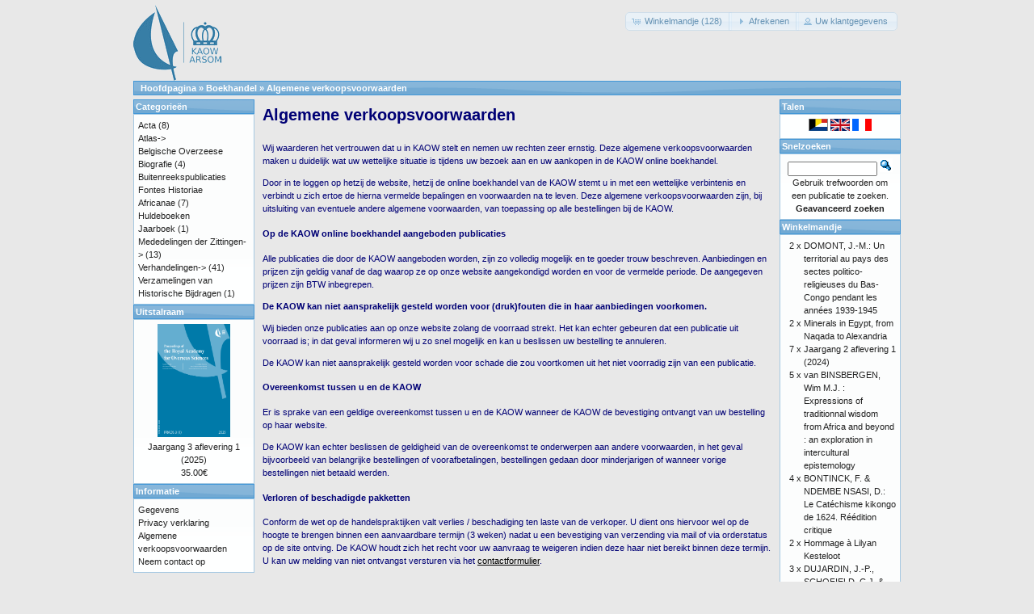

--- FILE ---
content_type: text/html; charset=UTF-8
request_url: https://catalog.kaowarsom.be/catalog/conditions.php?language=nl&osCsid=404ccd05fbe413efc87f46d3a266b632
body_size: 7127
content:
<!DOCTYPE html>
<html dir="ltr" lang="nl">
<head>
<meta http-equiv="Content-Type" content="text/html; charset=utf-8" />
<title>KAOW online boekhandel</title>
<base href="https://catalog.kaowarsom.be/catalog/" />
<link rel="stylesheet" type="text/css" href="ext/jquery/ui/redmond/jquery-ui-1.10.4.min.css" />
<script type="text/javascript" src="ext/jquery/jquery-1.11.1.min.js"></script>
<script type="text/javascript" src="ext/jquery/ui/jquery-ui-1.10.4.min.js"></script>

<script type="text/javascript" src="ext/jquery/ui/i18n/jquery.ui.datepicker-nl.js"></script>
<script type="text/javascript">
$.datepicker.setDefaults($.datepicker.regional['nl']);
</script>

<script type="text/javascript" src="ext/photoset-grid/jquery.photoset-grid.min.js"></script>

<link rel="stylesheet" type="text/css" href="ext/colorbox/colorbox.css" />
<script type="text/javascript" src="ext/colorbox/jquery.colorbox-min.js"></script>

<link rel="stylesheet" type="text/css" href="ext/960gs/960_24_col.css" />
<link rel="stylesheet" type="text/css" href="stylesheet.css" />
</head>
<body>

<div id="bodyWrapper" class="container_24">


<div id="header" class="grid_24">
  <div id="storeLogo"><a href="https://catalog.kaowarsom.be/catalog/index.php?osCsid=404ccd05fbe413efc87f46d3a266b632"><img src="images/store_logo.png" alt="Bookshop arsom" title="Bookshop arsom" width="109" height="95" /></a></div>

  <div id="headerShortcuts">
<span class="tdbLink"><a id="tdb1" href="https://catalog.kaowarsom.be/catalog/shopping_cart.php?osCsid=404ccd05fbe413efc87f46d3a266b632">Winkelmandje (128)</a></span><script type="text/javascript">$("#tdb1").button({icons:{primary:"ui-icon-cart"}}).addClass("ui-priority-secondary").parent().removeClass("tdbLink");</script><span class="tdbLink"><a id="tdb2" href="https://catalog.kaowarsom.be/catalog/checkout_shipping.php?osCsid=404ccd05fbe413efc87f46d3a266b632">Afrekenen</a></span><script type="text/javascript">$("#tdb2").button({icons:{primary:"ui-icon-triangle-1-e"}}).addClass("ui-priority-secondary").parent().removeClass("tdbLink");</script><span class="tdbLink"><a id="tdb3" href="https://catalog.kaowarsom.be/catalog/account.php?osCsid=404ccd05fbe413efc87f46d3a266b632">Uw klantgegevens</a></span><script type="text/javascript">$("#tdb3").button({icons:{primary:"ui-icon-person"}}).addClass("ui-priority-secondary").parent().removeClass("tdbLink");</script>  </div>

<script type="text/javascript">
  $("#headerShortcuts").buttonset();
</script>
</div>

<div class="grid_24 ui-widget infoBoxContainer">
  <div class="ui-widget-header infoBoxHeading">&nbsp;&nbsp;<a href="https://catalog.kaowarsom.be" class="headerNavigation">Hoofdpagina</a> &raquo; <a href="https://catalog.kaowarsom.be/catalog/index.php?osCsid=404ccd05fbe413efc87f46d3a266b632" class="headerNavigation">Boekhandel</a> &raquo; <a href="https://catalog.kaowarsom.be/catalog/conditions.php?osCsid=404ccd05fbe413efc87f46d3a266b632" class="headerNavigation">Algemene verkoopsvoorwaarden</a></div>
</div>


<div id="bodyContent" class="grid_16 push_4">

<h1>Algemene verkoopsvoorwaarden</h1>

<div class="contentContainer">
  <div class="contentText">
    	<p>Wij waarderen het vertrouwen dat u in KAOW stelt en nemen uw rechten zeer ernstig. 
Deze algemene verkoopsvoorwaarden maken u duidelijk wat uw 
		wettelijke situatie is tijdens uw bezoek aan en uw aankopen in de KAOW online boekhandel.</p>
		
		<p>Door in te loggen op hetzij de website, hetzij de online boekhandel van de KAOW stemt u in met een wettelijke verbintenis en verbindt u zich ertoe de hierna vermelde bepalingen en voorwaarden na te leven. 
Deze algemene verkoopsvoorwaarden zijn, bij uitsluiting van eventuele andere algemene voorwaarden, van toepassing op alle bestellingen bij de KAOW.</p>

		
		<h4>Op de KAOW online boekhandel aangeboden publicaties</h4> 
		Alle publicaties die door de KAOW aangeboden worden, zijn zo volledig mogelijk 
en te goeder trouw beschreven. 
Aanbiedingen en prijzen zijn geldig vanaf de dag 
		waarop ze op onze website aangekondigd worden en voor de vermelde periode. De aangegeven prijzen zijn BTW inbegrepen.</p>

		<p><strong>De KAOW kan niet aansprakelijk gesteld worden voor (druk)fouten die in haar aanbiedingen voorkomen.</strong></p>

		<p>Wij bieden onze publicaties aan op onze website zolang de voorraad strekt.  
		Het kan echter gebeuren dat een publicatie uit voorraad is; in dat geval informeren wij u zo snel mogelijk en kan u beslissen uw bestelling te annuleren.<p> 

		<p>De KAOW kan niet aansprakelijk gesteld worden voor schade die zou voortkomen uit het niet voorradig zijn van een publicatie.</p>


		<h4>Overeenkomst tussen u en de KAOW</h4>
		<p>Er is sprake van een geldige overeenkomst tussen u en de KAOW wanneer de KAOW de bevestiging ontvangt van uw bestelling op haar website.</p>
		
		<p>De KAOW kan echter beslissen de geldigheid van de overeenkomst te onderwerpen aan andere voorwaarden, in het geval bijvoorbeeld van belangrijke bestellingen 
		of voorafbetalingen, bestellingen gedaan door minderjarigen of wanneer vorige bestellingen niet betaald werden.</p>
		
		<h4>Verloren of beschadigde pakketten</h4> 
		
		<p>Conform de wet op de handelspraktijken valt verlies / beschadiging ten laste van de verkoper. 
		U dient ons hiervoor wel op de hoogte te brengen binnen een 
		aanvaardbare termijn (3 weken) nadat u een bevestiging van verzending via mail of via orderstatus 
		op de site ontving. De KAOW houdt zich het recht voor uw 
		aanvraag te weigeren indien deze haar niet bereikt binnen deze termijn. U kan uw melding van niet ontvangst versturen via het <a href="../catalog/contact_us.php"><u>contactformulier</u></a>.</p> 


		
		<h4>Uw recht de bestelling terug te sturen binnen 7 dagen na ontvangst</h4>

		
		<p>De Belgische wet op de handelspraktijken en de informatie en de bescherming van de consument van 14 juli 1991, laat de aankoper toe binnen de 7 werkdagen na 
		ontvangst van het product de verkoper te informeren dat hij/zij van de verkoop afziet (<a href="../catalog/contact_us.php">contactformulier</a>). De goederen dienen (ongeopend) te volgen binnen 
		een aanvaardbare termijn na deze kennisgeving (bvb. 3 werkdagen).</p>
		
		<p>Indien u een publicatie wenst terug te sturen omdat u van mening veranderde, kan u dit doen binnen de 7 dagen die volgen op de ontvangst. Wij zullen uw bestelling 
		terugbetalen zodra wij de teruggezonden publicatie ontvangen. U betaalt verzendkosten om de publicatie terug te sturen.</p>
		
		<p>Indien de publicatie die u ontvangt niet de publicatie was die u bestelde, of indien zij beschadigd aankomt, stuurt u ze terug binnen de 7 dagen die volgen
		 op de ontvangst. Wij zullen uw bestelling terugbetalen en uw verzendkosten vergoeden bij ontvangst van de door u teruggezonden publicatie. Enkel de verzendkosten 
		 voor het terugsturen via gewone post worden vergoed.</p>
		 
		De KAOW kan teruggezonden publicaties weigeren of niet terugbetalen wanneer ze door de klant beschadigd werden. (<a href="../catalog/contact_us.php">Formulier van contact</a>)</p>


				
		<h4>Levering van uw bestelling</h4>
		<p>De plaats van levering is deze die u aangaf op uw bestelling.</p> 
		<p>De verwachte levertijd wordt vermeld op de detailpagina van het product. De KAOW doet haar uiterste best om ervoor te zorgen dat u uw bestelling zo snel mogelijk ontvangt en in indien mogelijk de dag van ontvangst van uw betaling. 
		 </p>


		
		<h4>Betaling</h4>

		<p>Uw bestelling moet betaald worden voordat de KAOW uw pakket verzendt. 
		Als u uw bestelling hebt betaald maar binnen een redelijke termijn geen kennisgeving hebt ontvangen, neem dan contact op met de online boekhandelverantwoordelijke.(<a href="../catalog/contact_us.php">contactformulier</a>)</p>
		

		<h4>Afwijzen van verantwoordelijkheid en beperking van aansprakelijkheid</h4>
		<p>De KAOW kan niet waarborgen dat www.kaowarsom.be/catalog ononderbroken of foutloos functioneert. De KAOW geeft geen waarborgen m.b.t. de resultaten 
		die zouden kunnen bekomen worden bij het gebruik van www.kaowarsom.be/catalog, noch m.b.t. de juistheid of de betrouwbaarheid van de informatie die verkregen 
		wordt via www.kaowarsom.be/catalog.</p>
		
		<p>Deze site wordt door de KAOW ter beschikking gesteld op een "zoals is" en "zoals beschikbaar" basis. De KAOW legt geen verklaringen af of geeft geen enkele waarborg, 
		expliciet of impliciet, in verband met het functioneren van de site, de informatie, de inhoud of de publicaties die op deze site worden voorgesteld.</p>

		<p>Alle aanbiedingen van de KAOW zijn vrijblijvend en geldig zolang de voorraad strekt. De KAOW behoudt zich uitdrukkelijk het recht voor om de prijzen te wijzigen.</p>

		<p>In zoverre de wet dit toestaat, wijst de KAOW elke waarborg af, expliciet of impliciet, omvattend maar niet beperkt tot impliciete waarborgen van verkoopbaarheid
		 en geschiktheid voor een bepaald doel. De KAOW zal niet aansprakelijk gesteld worden voor om het even welke schade voortkomend uit het gebruik van haar website, 
		 omvattend maar niet beperkt tot rechtstreekse, resulterende of onrechtstreekse schade.</p>
		 
		
		 <h4>Toepasselijke wetgeving en bevoegde jurisdictie</h4>
		 <p>De Belgische wet is van toepassing. Enkel de rechtbanken en hoven van het gerechtelijk arrondissement Brussel zullen bevoegd zijn in geval van een geschil.</p>
		 

		 <h4>Taal van de overeenkomst</h4>
		 <p>De website www.kaowarsom.be/catalog is beschikbaar in het Nederlands, Frans en Engels. U kunt uw keuze maken of door op de KAOW online boekhandel onthaalpagina in de rechterkolom op een taal te klikken. 
		 De door u gekozen taal is ook de taal die gebruikt zal worden voor de transacties en de verdere communicatie tussen u en de KAOW.</p>
  </div>

  <div class="buttonSet">
    <span class="buttonAction"><span class="tdbLink"><a id="tdb4" href="https://catalog.kaowarsom.be/catalog/index.php?osCsid=404ccd05fbe413efc87f46d3a266b632">Volgende</a></span><script type="text/javascript">$("#tdb4").button({icons:{primary:"ui-icon-triangle-1-e"}}).addClass("ui-priority-secondary").parent().removeClass("tdbLink");</script></span>
  </div>
</div>


</div> <!-- bodyContent //-->


<div id="columnLeft" class="grid_4 pull_16">
  <div class="ui-widget infoBoxContainer">  <div class="ui-widget-header infoBoxHeading">Categorie&euml;n</div>  <div class="ui-widget-content infoBoxContents"><a href="https://catalog.kaowarsom.be/catalog/index.php?cPath=22&amp;osCsid=404ccd05fbe413efc87f46d3a266b632">Acta</a>&nbsp;(8)<br /><a href="https://catalog.kaowarsom.be/catalog/index.php?cPath=23&amp;osCsid=404ccd05fbe413efc87f46d3a266b632">Atlas-&gt;</a><br /><a href="https://catalog.kaowarsom.be/catalog/index.php?cPath=24&amp;osCsid=404ccd05fbe413efc87f46d3a266b632">Belgische Overzeese Biografie</a>&nbsp;(4)<br /><a href="https://catalog.kaowarsom.be/catalog/index.php?cPath=27&amp;osCsid=404ccd05fbe413efc87f46d3a266b632">Buitenreekspublicaties</a><br /><a href="https://catalog.kaowarsom.be/catalog/index.php?cPath=26&amp;osCsid=404ccd05fbe413efc87f46d3a266b632">Fontes Historiae Africanae</a>&nbsp;(7)<br /><a href="https://catalog.kaowarsom.be/catalog/index.php?cPath=28&amp;osCsid=404ccd05fbe413efc87f46d3a266b632">Huldeboeken</a><br /><a href="https://catalog.kaowarsom.be/catalog/index.php?cPath=49&amp;osCsid=404ccd05fbe413efc87f46d3a266b632">Jaarboek</a>&nbsp;(1)<br /><a href="https://catalog.kaowarsom.be/catalog/index.php?cPath=25&amp;osCsid=404ccd05fbe413efc87f46d3a266b632">Mededelingen der Zittingen-&gt;</a>&nbsp;(13)<br /><a href="https://catalog.kaowarsom.be/catalog/index.php?cPath=29&amp;osCsid=404ccd05fbe413efc87f46d3a266b632">Verhandelingen-&gt;</a>&nbsp;(41)<br /><a href="https://catalog.kaowarsom.be/catalog/index.php?cPath=30&amp;osCsid=404ccd05fbe413efc87f46d3a266b632">Verzamelingen van Historische Bijdragen</a>&nbsp;(1)<br /></div></div>
<div class="ui-widget infoBoxContainer">  <div class="ui-widget-header infoBoxHeading"><a href="https://catalog.kaowarsom.be/catalog/featured_products.php?osCsid=404ccd05fbe413efc87f46d3a266b632">Uitstalraam</a></div>  <div class="ui-widget-content infoBoxContents" style="text-align: center;"><a href="https://catalog.kaowarsom.be/catalog/product_info.php?products_id=822&amp;osCsid=404ccd05fbe413efc87f46d3a266b632"><img src="images/PRAOS_3_1_Cover.jpg" alt="Jaargang 3 aflevering 1 (2025)" title="Jaargang 3 aflevering 1 (2025)" width="90" height="140" /></a><br /><a href="https://catalog.kaowarsom.be/catalog/product_info.php?products_id=822&amp;osCsid=404ccd05fbe413efc87f46d3a266b632">Jaargang 3 aflevering 1 (2025)</a><br />35.00€</div></div>
<div class="ui-widget infoBoxContainer">  <div class="ui-widget-header infoBoxHeading">Informatie</div>  <div class="ui-widget-content infoBoxContents">    <a href="https://catalog.kaowarsom.be/catalog/shipping.php?osCsid=404ccd05fbe413efc87f46d3a266b632">Gegevens</a><br />    <a href="https://catalog.kaowarsom.be/catalog/privacy.php?osCsid=404ccd05fbe413efc87f46d3a266b632">Privacy verklaring</a><br />    <a href="https://catalog.kaowarsom.be/catalog/conditions.php?osCsid=404ccd05fbe413efc87f46d3a266b632">Algemene verkoopsvoorwaarden</a><br />    <a href="https://catalog.kaowarsom.be/catalog/contact_us.php?osCsid=404ccd05fbe413efc87f46d3a266b632">Neem contact op</a>  </div></div></div>


<div id="columnRight" class="grid_4">
  <div class="ui-widget infoBoxContainer">  <div class="ui-widget-header infoBoxHeading">Talen</div>  <div class="ui-widget-content infoBoxContents" style="text-align: center;"> <a href="https://catalog.kaowarsom.be/catalog/conditions.php?language=nl&amp;osCsid=404ccd05fbe413efc87f46d3a266b632"><img src="includes/languages/dutch/images/icon.gif" alt="Nederlands" title="Nederlands" width="24" height="15" /></a>  <a href="https://catalog.kaowarsom.be/catalog/conditions.php?language=en&amp;osCsid=404ccd05fbe413efc87f46d3a266b632"><img src="includes/languages/english/images/icon.gif" alt="English" title="English" width="24" height="15" /></a>  <a href="https://catalog.kaowarsom.be/catalog/conditions.php?language=fr&amp;osCsid=404ccd05fbe413efc87f46d3a266b632"><img src="includes/languages/french/images/icon.gif" alt="Français" title="Français" width="24" height="15" /></a> </div></div>
<div class="ui-widget infoBoxContainer">  <div class="ui-widget-header infoBoxHeading">Snelzoeken</div>  <div class="ui-widget-content infoBoxContents" style="text-align: center;">    <form name="quick_find" action="https://catalog.kaowarsom.be/catalog/advanced_search_result.php" method="get">    <input type="text" name="keywords" size="10" maxlength="30" style="width: 75%" />&nbsp;<input type="hidden" name="search_in_description" value="1" /><input type="hidden" name="osCsid" value="404ccd05fbe413efc87f46d3a266b632" /><input type="image" src="includes/languages/dutch/images/buttons/button_quick_find.gif" alt="Snelzoeken" title=" Snelzoeken " /><br />Gebruik trefwoorden om een publicatie te zoeken.<br /><a href="https://catalog.kaowarsom.be/catalog/advanced_search.php?osCsid=404ccd05fbe413efc87f46d3a266b632"><strong>Geavanceerd zoeken</strong></a>    </form>  </div></div>
<div class="ui-widget infoBoxContainer">  <div class="ui-widget-header infoBoxHeading"><a href="https://catalog.kaowarsom.be/catalog/shopping_cart.php?osCsid=404ccd05fbe413efc87f46d3a266b632">Winkelmandje</a></div>  <table border="0" width="100%" cellspacing="0" cellpadding="0" class="ui-widget-content infoBoxContents"><tr><td align="right" valign="top">2&nbsp;x&nbsp;</td><td valign="top"><a href="https://catalog.kaowarsom.be/catalog/product_info.php?products_id=107&amp;osCsid=404ccd05fbe413efc87f46d3a266b632">DOMONT, J.-M.: Un territorial au pays des sectes politico-religieuses du Bas-Congo pendant les années 1939-1945</a></td></tr><tr><td align="right" valign="top">2&nbsp;x&nbsp;</td><td valign="top"><a href="https://catalog.kaowarsom.be/catalog/product_info.php?products_id=820&amp;osCsid=404ccd05fbe413efc87f46d3a266b632">Minerals in Egypt, from Naqada to Alexandria</a></td></tr><tr><td align="right" valign="top">7&nbsp;x&nbsp;</td><td valign="top"><a href="https://catalog.kaowarsom.be/catalog/product_info.php?products_id=819&amp;osCsid=404ccd05fbe413efc87f46d3a266b632">Jaargang 2 aflevering 1 (2024)</a></td></tr><tr><td align="right" valign="top">5&nbsp;x&nbsp;</td><td valign="top"><a href="https://catalog.kaowarsom.be/catalog/product_info.php?products_id=165&amp;osCsid=404ccd05fbe413efc87f46d3a266b632">van BINSBERGEN, Wim M.J. : Expressions of traditionnal wisdom from Africa and beyond : an exploration in intercultural epistemology</a></td></tr><tr><td align="right" valign="top">4&nbsp;x&nbsp;</td><td valign="top"><a href="https://catalog.kaowarsom.be/catalog/product_info.php?products_id=99&amp;osCsid=404ccd05fbe413efc87f46d3a266b632">BONTINCK, F. & NDEMBE NSASI, D.: Le Catéchisme kikongo de 1624. Réédition critique</a></td></tr><tr><td align="right" valign="top">2&nbsp;x&nbsp;</td><td valign="top"><a href="https://catalog.kaowarsom.be/catalog/product_info.php?products_id=816&amp;osCsid=404ccd05fbe413efc87f46d3a266b632">Hommage à Lilyan Kesteloot</a></td></tr><tr><td align="right" valign="top">3&nbsp;x&nbsp;</td><td valign="top"><a href="https://catalog.kaowarsom.be/catalog/product_info.php?products_id=528&amp;osCsid=404ccd05fbe413efc87f46d3a266b632">DUJARDIN, J.-P., SCHOFIELD, C.J. & PANZERA, F.: Les vecteurs de la maladie de Chagas. Recherches taxonomiques, biologiques et génétiques</a></td></tr><tr><td align="right" valign="top">3&nbsp;x&nbsp;</td><td valign="top"><a href="https://catalog.kaowarsom.be/catalog/product_info.php?products_id=540&amp;osCsid=404ccd05fbe413efc87f46d3a266b632">KIZITO, Y.S.: Studies of the Zooplankton of two Western Uganda Crater Lakes, Nkuruba and Nyahirya, with Special Emphasis on the Bionomics and Productivity of the Cyclopoids</a></td></tr><tr><td align="right" valign="top">4&nbsp;x&nbsp;</td><td valign="top"><a href="https://catalog.kaowarsom.be/catalog/product_info.php?products_id=254&amp;osCsid=404ccd05fbe413efc87f46d3a266b632">Belgische Overzeese Biografie: Boek II (Genaaid)</a></td></tr><tr><td align="right" valign="top">1&nbsp;x&nbsp;</td><td valign="top"><a href="https://catalog.kaowarsom.be/catalog/product_info.php?products_id=818&amp;osCsid=404ccd05fbe413efc87f46d3a266b632">Jaarboek 2023</a></td></tr><tr><td align="right" valign="top">1&nbsp;x&nbsp;</td><td valign="top"><a href="https://catalog.kaowarsom.be/catalog/product_info.php?products_id=170&amp;osCsid=404ccd05fbe413efc87f46d3a266b632">VANDERLINDEN, J.: A propos de l’uranium congolais</a></td></tr><tr><td align="right" valign="top">1&nbsp;x&nbsp;</td><td valign="top"><a href="https://catalog.kaowarsom.be/catalog/product_info.php?products_id=198&amp;osCsid=404ccd05fbe413efc87f46d3a266b632">Easter Island: Collapse or Transformation? A State of the Art</a></td></tr><tr><td align="right" valign="top">2&nbsp;x&nbsp;</td><td valign="top"><a href="https://catalog.kaowarsom.be/catalog/product_info.php?products_id=529&amp;osCsid=404ccd05fbe413efc87f46d3a266b632">DUJARDIN, J.-P., SCHOFIELD, C.J. & PANZERA, F.: Los Vectores de la Enfermedad de Chagas (versión ampliada y actualizada)</a></td></tr><tr><td align="right" valign="top">2&nbsp;x&nbsp;</td><td valign="top"><a href="https://catalog.kaowarsom.be/catalog/product_info.php?products_id=544&amp;osCsid=404ccd05fbe413efc87f46d3a266b632">MPAWENAYO, B.: Les eaux de la plaine de la Rusizi (Burundi): les milieux, la flore et la végétation algales</a></td></tr><tr><td align="right" valign="top">3&nbsp;x&nbsp;</td><td valign="top"><a href="https://catalog.kaowarsom.be/catalog/product_info.php?products_id=539&amp;osCsid=404ccd05fbe413efc87f46d3a266b632">JANSSENS, P.G., WERY, M. & PASKOFF, S. : Adrien Charles Loir pasteurien de première génération</a></td></tr><tr><td align="right" valign="top">1&nbsp;x&nbsp;</td><td valign="top"><a href="https://catalog.kaowarsom.be/catalog/product_info.php?products_id=817&amp;osCsid=404ccd05fbe413efc87f46d3a266b632">Jaargang 1 aflevering 2 (2023)</a></td></tr><tr><td align="right" valign="top">4&nbsp;x&nbsp;</td><td valign="top"><a href="https://catalog.kaowarsom.be/catalog/product_info.php?products_id=152&amp;osCsid=404ccd05fbe413efc87f46d3a266b632">SALMON, P.: La révolte des Batetela de l’expédition du Haut-Ituri (1897). Témoignages inédits</a></td></tr><tr><td align="right" valign="top">3&nbsp;x&nbsp;</td><td valign="top"><a href="https://catalog.kaowarsom.be/catalog/product_info.php?products_id=801&amp;osCsid=404ccd05fbe413efc87f46d3a266b632">Jaargang 62 aflevering 1 (2016)</a></td></tr><tr><td align="right" valign="top">1&nbsp;x&nbsp;</td><td valign="top"><a href="https://catalog.kaowarsom.be/catalog/product_info.php?products_id=545&amp;osCsid=404ccd05fbe413efc87f46d3a266b632">NICOLAI, H.: La répartition et la densité de la population au Kivu</a></td></tr><tr><td align="right" valign="top">2&nbsp;x&nbsp;</td><td valign="top"><a href="https://catalog.kaowarsom.be/catalog/product_info.php?products_id=250&amp;osCsid=404ccd05fbe413efc87f46d3a266b632">Belgische Overzeese Biografie: Boek IX (Gebonden)</a></td></tr><tr><td align="right" valign="top">6&nbsp;x&nbsp;</td><td valign="top"><a href="https://catalog.kaowarsom.be/catalog/product_info.php?products_id=799&amp;osCsid=404ccd05fbe413efc87f46d3a266b632">Jaargang 62 aflevering 2 (2016)</a></td></tr><tr><td align="right" valign="top">2&nbsp;x&nbsp;</td><td valign="top"><a href="https://catalog.kaowarsom.be/catalog/product_info.php?products_id=810&amp;osCsid=404ccd05fbe413efc87f46d3a266b632">Jaargang 65 aflevering 1 (2019)</a></td></tr><tr><td align="right" valign="top">1&nbsp;x&nbsp;</td><td valign="top"><a href="https://catalog.kaowarsom.be/catalog/product_info.php?products_id=813&amp;osCsid=404ccd05fbe413efc87f46d3a266b632">Jaargang 65 aflevering 2 (2019)</a></td></tr><tr><td align="right" valign="top">1&nbsp;x&nbsp;</td><td valign="top"><a href="https://catalog.kaowarsom.be/catalog/product_info.php?products_id=534&amp;osCsid=404ccd05fbe413efc87f46d3a266b632">GOLAMA SWANA KAKETA, A.: Bacillariophycées, Desmidiées et Euglénophycées de la Région de Kisangani (Zaïre)</a></td></tr><tr><td align="right" valign="top">14&nbsp;x&nbsp;</td><td valign="top"><a href="https://catalog.kaowarsom.be/catalog/product_info.php?products_id=803&amp;osCsid=404ccd05fbe413efc87f46d3a266b632">LUFFIN X. : Un autre regard sur l'histoire congolaise. Les documents arabes et swahilis dans les archives belges (1880-1899)</a></td></tr><tr><td align="right" valign="top">8&nbsp;x&nbsp;</td><td valign="top"><a href="https://catalog.kaowarsom.be/catalog/product_info.php?products_id=32&amp;osCsid=404ccd05fbe413efc87f46d3a266b632">VANDERLINDEN J. : Main-d'oeuvre, Eglise, Capital et Administration dans le Congo des années trente. Vol.I</a></td></tr><tr><td align="right" valign="top">1&nbsp;x&nbsp;</td><td valign="top"><a href="https://catalog.kaowarsom.be/catalog/product_info.php?products_id=241&amp;osCsid=404ccd05fbe413efc87f46d3a266b632">The Signs of Which Times? Chronological and Palaeoenvironmental Issues in the Rock Art of Northern Africa</a></td></tr><tr><td align="right" valign="top">6&nbsp;x&nbsp;</td><td valign="top"><a href="https://catalog.kaowarsom.be/catalog/product_info.php?products_id=31&amp;osCsid=404ccd05fbe413efc87f46d3a266b632">VANDERLINDEN J. : Main-d'oeuvre, Eglise, Capital et Administration dans le Congo des années trente. Vol.II</a></td></tr><tr><td align="right" valign="top">2&nbsp;x&nbsp;</td><td valign="top"><a href="https://catalog.kaowarsom.be/catalog/product_info.php?products_id=800&amp;osCsid=404ccd05fbe413efc87f46d3a266b632">The Belgian Congo between the Two World Wars</a></td></tr><tr><td align="right" valign="top">3&nbsp;x&nbsp;</td><td valign="top"><a href="https://catalog.kaowarsom.be/catalog/product_info.php?products_id=34&amp;osCsid=404ccd05fbe413efc87f46d3a266b632">VELLUT J.-L. : Simon Kimbangu. 1921 : de la prédication à la déportation. Les sources. Vol. I : Fonds missionnaires protestants. (2) Missions baptistes et autres traditions évangéliques. Le pays kongo entre prophétismes et projets de société.</a></td></tr><tr><td align="right" valign="top">2&nbsp;x&nbsp;</td><td valign="top"><a href="https://catalog.kaowarsom.be/catalog/product_info.php?products_id=33&amp;osCsid=404ccd05fbe413efc87f46d3a266b632">VELLUT J.-L. : Simon Kimbangu. 1921 : de la prédication à la déportation. Les sources. Vol. I : Fonds missionnaires protestants. (1) Alliance missionnaire suédoise (Svenska Missionsförbundet, SMF)</a></td></tr><tr><td align="right" valign="top">1&nbsp;x&nbsp;</td><td valign="top"><a href="https://catalog.kaowarsom.be/catalog/product_info.php?products_id=802&amp;osCsid=404ccd05fbe413efc87f46d3a266b632">Traditional Wisdom  and Political Expression</a></td></tr><tr><td align="right" valign="top">2&nbsp;x&nbsp;</td><td valign="top"><a href="https://catalog.kaowarsom.be/catalog/product_info.php?products_id=29&amp;osCsid=404ccd05fbe413efc87f46d3a266b632">VELLUT J.-L. : Simon Kimbangu. 1921 : de la prédication à la déportation. Les sources. Vol. II : Fonds missionnaires catholiques</a></td></tr><tr><td align="right" valign="top">1&nbsp;x&nbsp;</td><td valign="top"><a href="https://catalog.kaowarsom.be/catalog/product_info.php?products_id=256&amp;osCsid=404ccd05fbe413efc87f46d3a266b632">Belgische Overzeese Biografie: Boek III (Genaaid)</a></td></tr><tr><td align="right" valign="top">2&nbsp;x&nbsp;</td><td valign="top"><a href="https://catalog.kaowarsom.be/catalog/product_info.php?products_id=30&amp;osCsid=404ccd05fbe413efc87f46d3a266b632">VINCK H. : Conflits fonciers au Congo belge. Opinions congolaises</a></td></tr><tr><td align="right" valign="top">3&nbsp;x&nbsp;</td><td valign="top"><a href="https://catalog.kaowarsom.be/catalog/product_info.php?products_id=809&amp;osCsid=404ccd05fbe413efc87f46d3a266b632">Jaargang 64 aflevering 2 (2018)</a></td></tr><tr><td align="right" valign="top">1&nbsp;x&nbsp;</td><td valign="top"><a href="https://catalog.kaowarsom.be/catalog/product_info.php?products_id=549&amp;osCsid=404ccd05fbe413efc87f46d3a266b632">SWINNE, D.: Etude sur l’histoire naturelle de Cryptococcus neoformans (Sanfelice) Vuillemin 1894 en régions tropicales et sur son identification</a></td></tr><tr><td align="right" valign="top">1&nbsp;x&nbsp;</td><td valign="top"><a href="https://catalog.kaowarsom.be/catalog/product_info.php?products_id=154&amp;osCsid=404ccd05fbe413efc87f46d3a266b632">SALMON, P.: Le voyage de Van Kerckhoven aux Stanley Falls et au camp de Yambuya (1888)</a></td></tr><tr><td align="right" valign="top">3&nbsp;x&nbsp;</td><td valign="top"><a href="https://catalog.kaowarsom.be/catalog/product_info.php?products_id=806&amp;osCsid=404ccd05fbe413efc87f46d3a266b632">Jaargang 63 aflevering 2 (2017)</a></td></tr><tr><td align="right" valign="top">1&nbsp;x&nbsp;</td><td valign="top"><a href="https://catalog.kaowarsom.be/catalog/product_info.php?products_id=548&amp;osCsid=404ccd05fbe413efc87f46d3a266b632">STEPHENNE, N.: Un modèle dynamique de simulation pour comprendre les processus de changement d’utilisation du sol dans la région soudano-sahélienne</a></td></tr><tr><td align="right" valign="top">3&nbsp;x&nbsp;</td><td valign="top"><a href="https://catalog.kaowarsom.be/catalog/product_info.php?products_id=807&amp;osCsid=404ccd05fbe413efc87f46d3a266b632">Jaargang 64 aflevering 1 (2018)</a></td></tr><tr><td align="right" valign="top">1&nbsp;x&nbsp;</td><td valign="top"><a href="https://catalog.kaowarsom.be/catalog/product_info.php?products_id=125&amp;osCsid=404ccd05fbe413efc87f46d3a266b632">LUWEL, M.: H.-H. Johnston et H.M. Stanley sur le Congo</a></td></tr><tr><td align="right" valign="top">3&nbsp;x&nbsp;</td><td valign="top"><a href="https://catalog.kaowarsom.be/catalog/product_info.php?products_id=804&amp;osCsid=404ccd05fbe413efc87f46d3a266b632">Jaargang 63 aflevering 1 (2017)</a></td></tr><tr><td align="right" valign="top">2&nbsp;x&nbsp;</td><td valign="top"><a href="https://catalog.kaowarsom.be/catalog/product_info.php?products_id=527&amp;osCsid=404ccd05fbe413efc87f46d3a266b632">DUJARDIN, J.-C.: Leishmanioses au Pérou: signification éco-épidémiologique de la variabilité caryotypique</a></td></tr><tr><td align="right" valign="top">2&nbsp;x&nbsp;</td><td valign="top"><a href="https://catalog.kaowarsom.be/catalog/product_info.php?products_id=550&amp;osCsid=404ccd05fbe413efc87f46d3a266b632">THYS, E.: Role of Urban and Peri-Urban Livestock Production in Poverty Alleviation and Food Security in Africa</a></td></tr><tr><td align="right" valign="top">1&nbsp;x&nbsp;</td><td valign="top"><a href="https://catalog.kaowarsom.be/catalog/product_info.php?products_id=537&amp;osCsid=404ccd05fbe413efc87f46d3a266b632">HENDRICKX, G. & NAPALA, A.: Le contrôle de la trypanosomose « à la carte »: une approche intégrée basée sur un Système d’Information Géographique</a></td></tr><tr><td align="right" valign="top">2&nbsp;x&nbsp;</td><td valign="top"><a href="https://catalog.kaowarsom.be/catalog/product_info.php?products_id=797&amp;osCsid=404ccd05fbe413efc87f46d3a266b632">What Ever Happened to the People? Humans and Anthropomorphs in the Rock Art of Northern Africa</a></td></tr><tr><td colspan="2" style="padding-top: 5px; padding-bottom: 2px;"><img src="images/pixel_black.gif" alt="" width="100%" height="1" /></td></tr><tr><td colspan="2" align="right">2,933.90€</td></tr></table></div></div>



<div class="grid_24 footer">
  <p align="center">Copyright &copy; 2026 <a href="http://www.kaowarsom.be/nl" target="_blank">Koninklijke Academie voor Overzeese Wetenschappen</a><br />Ondersteund door <a href="http://www.shopwebshop.eu/osc_shop/catalog/" target="_blank">shopwebshop.eu</a></p>
</div>


<script type="text/javascript">
$('.productListTable tr:nth-child(even)').addClass('alt');
</script>

</div> <!-- bodyWrapper //-->


</body>
</html>
